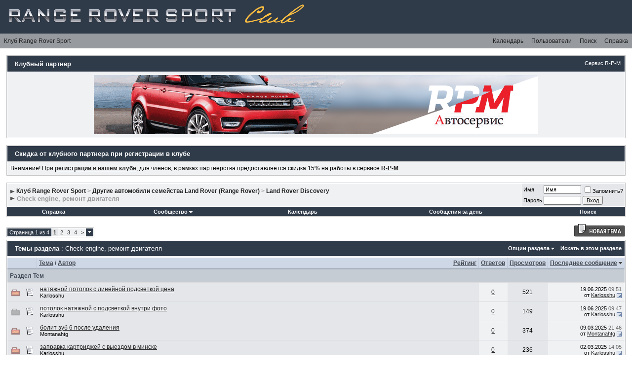

--- FILE ---
content_type: text/html; charset=windows-1251
request_url: http://www.rrsclub.ru/forumdisplay.php?s=aac6fd732771cd4c5c48f4cd98b8b225&f=49
body_size: 18140
content:
<!DOCTYPE html PUBLIC "-//W3C//DTD XHTML 1.0 Transitional//EN" "http://www.w3.org/TR/xhtml1/DTD/xhtml1-transitional.dtd">
<html xmlns="http://www.w3.org/1999/xhtml" dir="ltr" lang="ru">
<head>
<meta http-equiv="Content-Type" content="text/html; charset=windows-1251" />
<meta name="generator" content="vBulletin 3.8.7" />

<meta name="keywords" content="Check engine, ремонт двигателя, Range Rover Sport Club" />
<meta name="description" content="" />

<meta name='yandex-verification' content='4dc60166d9807251' />

<!-- CSS Stylesheet -->
<style type="text/css" id="vbulletin_css">
/**
* vBulletin 3.8.7 CSS
* Style: 'IPB Pro Style'; Style ID: 4
*/
body
{
	background: #fff;
	color: #222;
	font: 12px Arial, verdana, geneva, lucida, 'lucida grande', arial, helvetica, sans-serif;
	margin: 0;
	padding: 0;
}
a:link, body_alink
{
	color: #222;
}
a:visited, body_avisited
{
	color: #222;
}
a:hover, a:active, body_ahover
{
	color: #222;
}
.page
{
	background: #fff;
	color: #000;
	width:98%;
}
td, th, p, li
{
	font: 12px Arial, verdana, geneva, lucida, 'lucida grande', arial, helvetica, sans-serif;
}
.tborder
{
	background: #fff;
	color: #000;
	border: 1px solid #c4c4c4;
	padding: 1px;
}
.tcat
{
	background: #303B4A;
	color: #fff;
	font: bold 13px Arial, verdana, geneva, lucida, 'lucida grande', arial, helvetica, sans-serif;
	padding:8px 8px 8px 15px;
}
.tcat a:link, .tcat_alink
{
	color: #fff;
	text-decoration: none;
}
.tcat a:visited, .tcat_avisited
{
	color: #fff;
	text-decoration: none;
}
.tcat a:hover, .tcat a:active, .tcat_ahover
{
	color: #fff;
	text-decoration: underline;
}
.thead
{
	background: #CED7E5;
	color: #464C55;
	font: bold 12px Arial, tahoma, verdana, geneva, lucida, 'lucida grande', arial, helvetica, sans-serif;
	border-bottom: 1px solid #9AA4B1;
	border-right:1px dotted #b0bbcd;
}
.thead a:link, .thead_alink
{
	color: #464C55;
}
.thead a:visited, .thead_avisited
{
	color: #464C55;
}
.thead a:hover, .thead a:active, .thead_ahover
{
	color: #464C55;
}
.tfoot
{
	background: #3B424C;
	color: #fff;
}
.tfoot a:link, .tfoot_alink
{
	color: #fff;
}
.tfoot a:visited, .tfoot_avisited
{
	color: #fff;
}
.tfoot a:hover, .tfoot a:active, .tfoot_ahover
{
	color: #fff;
}
.alt1, .alt1Active
{
	background: #eff1f3;
	color: #000;
	font-size: 12px;
	border-top:1px solid #dcdcdc;
}
.alt2, .alt2Active
{
	background: #e4e6e9;
	color: #000;
	font-size: 12px;
	border-top:1px solid #dcdcdc;
}
.inlinemod
{
	background: #FFFFCC;
	color: #000;
}
.wysiwyg
{
	background: #eff1f3;
	color: #000;
	font: 12px Arial, verdana, geneva, lucida, 'lucida grande', arial, helvetica, sans-serif;
	margin: 5px 10px 10px 10px;
	padding: 0px;
}
.wysiwyg a:link, .wysiwyg_alink
{
	color: #222;
}
.wysiwyg a:visited, .wysiwyg_avisited
{
	color: #222;
}
.wysiwyg a:hover, .wysiwyg a:active, .wysiwyg_ahover
{
	color: #222;
}
textarea, .bginput
{
	font: 12px Arial, verdana, geneva, lucida, 'lucida grande', arial, helvetica, sans-serif;
}
.bginput option, .bginput optgroup
{
	font-size: 12px;
	font-family: Arial, verdana, geneva, lucida, 'lucida grande', arial, helvetica, sans-serif;
}
.button
{
	font: 11px verdana, geneva, lucida, 'lucida grande', arial, helvetica, sans-serif;
}
select
{
	font: 11px verdana, geneva, lucida, 'lucida grande', arial, helvetica, sans-serif;
}
option, optgroup
{
	font-size: 11px;
	font-family: verdana, geneva, lucida, 'lucida grande', arial, helvetica, sans-serif;
}
.smallfont
{
	font: 11px Arial, verdana, geneva, lucida, 'lucida grande', arial, helvetica, sans-serif;
}
.time
{
	color: #666;
}
.navbar
{
	color: #999;
	font: bold 12px Arial, verdana, geneva, lucida, 'lucida grande', arial, helvetica, sans-serif;
}
.navbar a:link, .navbar_alink
{
	color: #222;
	text-decoration: none;
}
.navbar a:visited, .navbar_avisited
{
	color: #222;
	text-decoration: none;
}
.navbar a:hover, .navbar a:active, .navbar_ahover
{
	color: #5176b5;
	text-decoration: none;
}
.highlight
{
	color: #FF0000;
	font-weight: bold;
}
.fjsel
{
	background: #fff;
	color: #fff;
}
.fjdpth0
{
	background: #F7F7F7;
	color: #000000;
}
.panel
{
	background: #EFF1F3;
	color: #000;
	padding: 10px;
	border: 2px outset;
}
.panelsurround
{
	background: #E4E6E9;
	color: #000;
}
legend
{
	color: #22229C;
	font: 11px tahoma, verdana, geneva, lucida, 'lucida grande', arial, helvetica, sans-serif;
}
.vbmenu_control
{
	background: #303B4A;
	color: #fff;
	font: bold 11px tahoma, verdana, geneva, lucida, 'lucida grande', arial, helvetica, sans-serif;
	padding: 3px 6px 3px 6px;
	white-space: nowrap;
}
.vbmenu_control a:link, .vbmenu_control_alink
{
	color: #fff;
	text-decoration: none;
}
.vbmenu_control a:visited, .vbmenu_control_avisited
{
	color: #fff;
	text-decoration: none;
}
.vbmenu_control a:hover, .vbmenu_control a:active, .vbmenu_control_ahover
{
	color: #fff;
	text-decoration: underline;
}
.vbmenu_popup
{
	background: #fff;
	color: #000;
	border: 1px solid #0B198C;
}
.vbmenu_option
{
	background: #e4e6e9;
	color: #000;
	font: 11px verdana, geneva, lucida, 'lucida grande', arial, helvetica, sans-serif;
	white-space: nowrap;
	cursor: pointer;
}
.vbmenu_option a:link, .vbmenu_option_alink
{
	color: #222;
	text-decoration: none;
}
.vbmenu_option a:visited, .vbmenu_option_avisited
{
	color: #222;
	text-decoration: none;
}
.vbmenu_option a:hover, .vbmenu_option a:active, .vbmenu_option_ahover
{
	color: #FFFFFF;
	text-decoration: none;
}
.vbmenu_hilite
{
	background: #aaa;
	color: #222;
	font: 11px verdana, geneva, lucida, 'lucida grande', arial, helvetica, sans-serif;
	white-space: nowrap;
	cursor: pointer;
}
.vbmenu_hilite a:link, .vbmenu_hilite_alink
{
	color: #222;
	text-decoration: none;
}
.vbmenu_hilite a:visited, .vbmenu_hilite_avisited
{
	color: #222;
	text-decoration: none;
}
.vbmenu_hilite a:hover, .vbmenu_hilite a:active, .vbmenu_hilite_ahover
{
	color: #222;
	text-decoration: none;
}
/* ***** styling for 'big' usernames on postbit etc. ***** */
.bigusername {font:bold 13px verdana,sans-serif}

/* ***** small padding on 'thead' elements ***** */
td.thead, th.thead, div.thead { padding: 4px; }

/* ***** basic styles for multi-page nav elements */
.pagenav a { text-decoration: none; }
.pagenav td { padding: 2px 4px 2px 4px; }

/* ***** de-emphasized text */
.shade, a.shade:link, a.shade:visited { color: #777777; text-decoration: none; }
a.shade:active, a.shade:hover { color: #FF4400; text-decoration: underline; }
.tcat .shade, .thead .shade, .tfoot .shade { color: #ddd; }

/* ***** define margin and font-size for elements inside panels ***** */
.fieldset { margin-bottom: 6px; }
.fieldset, .fieldset td, .fieldset p, .fieldset li { font-size: 11px; }
html {background-color: #fff}

#header {height: 68px; background-color:#303b4a; margin:0}
#ipbnav {height: 30px; background-color:#979ba0; margin:0}

#ipbnav ul {list-style-type:none; margin:0; padding:0}
#ipbnav li {display:inline; line-height:30px}
#ipbnav li a {float:left; text-decoration:none; background:#979ba; padding:0 8px 0 8px}
#ipbnav li a:hover {background:#c5c7ca}
#guestwelcome {height:30px; background-color:#f1dada; border-bottom: 1px solid #d1a9a9; text-align:center; font:11px Arial,sans-serif; margin:0 -10px 0 -10px}
#guestwelcome span {line-height:30px}
.catfoot {background-color:#656f7b; height:15px; border-top:1px solid #dcdcdc}
.theadforum {background-color:#CED7E5; border-bottom: 1px solid #9AA4B1; font:bold 12px Arial,sans-serif; color:#464C55; border-right:1px dotted #b0bbcd; padding:6px 0 5px 5px}
.alt1postbit {background-color:#eff1f3}
.alt2postbit {background-color:#e7eaef}
.alt1noborder {background-color:#eff1f3}
.alt2noborder {background-color:#e4e6e9}
.smallfontgrey {font:normal 11px Arial,sans-serif; color:#666}
.smallfontgrey a:link {font:normal 11px Arial,sans-serif; color:#666}
.smallfontgrey a:visited {font:normal 11px Arial,sans-serif; color:#666}
.smallfontgrey a:hover {font:normal 11px Arial,sans-serif; color:#666}
.darkrow {padding:6px 5px 6px 5px; background-color:#c6ccd4; border-top:1px solid #a8b1bd; color:#404957;}
.toplinks {background:transparent; color:#565656; margin:0; padding:2px 5px 7px 5px; text-align:right; color:#565656; font:bold 11px Arial,sans-serif; margin:0}
.toplinks a {color: #686868}
.formsubtitle {background: #dcdcdc; border: 1px solid #9FB9D4; border-bottom: 0; border-left: 0; border-right: 0; font-weight: normal}
.formsubtitle {border: 0; color: #474747; font-weight: bold; padding: 5px}
.subtitlediv a {font:bold 12px Arial,sans-serif; color:#464c55; text-decoration:none; border-bottom:1px dotted #464c55; margin:0}
</style>
<link rel="stylesheet" type="text/css" href="clientscript/vbulletin_important.css?v=387" />


<!-- / CSS Stylesheet -->

<script type="text/javascript" src="clientscript/yui/yahoo-dom-event/yahoo-dom-event.js?v=387"></script>
<script type="text/javascript" src="clientscript/yui/connection/connection-min.js?v=387"></script>
<script type="text/javascript">
<!--
var SESSIONURL = "s=72281b6009eddbee40fb89cee2ddc47d&";
var SECURITYTOKEN = "guest";
var IMGDIR_MISC = "images/IPBPRO/misc_IPBPRO";
var vb_disable_ajax = parseInt("0", 10);
// -->
</script>
<script type="text/javascript" src="clientscript/vbulletin_global.js?v=387"></script>
<script type="text/javascript" src="clientscript/vbulletin_menu.js?v=387"></script>


<title>Check engine, ремонт двигателя - Клуб Range Rover Sport</title>

</head>
<body>
<a name="top"></a>

<div id="header"><a href="/"><img src="images/IPBPRO/misc_IPBPRO/IPBPvBLogo.gif" alt="Клуб Range Rover Sport" border="0" /></a>
<!-- &nbsp;<span style="position:absolute; top: 4px;"><a href="http://r-p-m.ru/" target="_blank"><img src="/images/rpm.gif" border="0"></a></span> -->
</div>


<div id="ipbnav">
<span style="float:left;">
<ul>
<li><a href="/">Клуб Range Rover Sport</a></li>
</ul>
</span>
<spans style="float:right;">
<ul>
<li><a href="calendar.php?s=72281b6009eddbee40fb89cee2ddc47d">Календарь</a></li>
<li><a href="memberlist.php?s=72281b6009eddbee40fb89cee2ddc47d">Пользователи</a></li>
<li><a href="search.php?s=72281b6009eddbee40fb89cee2ddc47d" accesskey="4" rel="nofollow">Поиск</a></li>
<li><a rel="help" href="faq.php?s=72281b6009eddbee40fb89cee2ddc47d" accesskey="5">Справка</a></li>
</ul>
</span>
</div>

<!-- content table -->
<!-- open content container -->

<div align="center">
	<div class="page" style="width:98%; text-align:left">
		<div style="padding:0px 0px 0px 0px" align="left">






<br>

<table width="100%" cellspacing="0" cellpadding="6" border="0" align="center" class="tborder">
<tbody><tr>
	<td class="tcat">
		<div style="float:right" class="smallfont">Сервис R-P-M</div>
		Клубный партнер
	</td>
</tr>
<tr>
	<td align="center" class="alt1">

<!-- Баннер R-P-M -->

<!-- write your code here -->
<!-- / Инициализация баннера R-P-M начало -->
<script>
window.onload = function () {
      init();
}
</script>
<!-- / Инициализация баннера R-P-M конец -->
<script src="https://code.createjs.com/createjs-2015.11.26.min.js"></script>
<script src="images/RPMServiceHtml.js"></script>
<script>
var canvas, stage, exportRoot;
function init() {
	canvas = document.getElementById("canvas");
	images = images||{};
	ss = ss||{};
	var loader = new createjs.LoadQueue(false);
	loader.addEventListener("fileload", handleFileLoad);
	loader.addEventListener("complete", handleComplete);
	loader.loadManifest(lib.properties.manifest);
}
function handleFileLoad(evt) {	
	if (evt.item.type == "image") { images[evt.item.id] = evt.result; }	
}
function handleComplete(evt) {
	//This function is always called, irrespective of the content. You can use the variable "stage" after it is created in token create_stage.
	var queue = evt.target;
	var ssMetadata = lib.ssMetadata;
	for(i=0; i<ssMetadata.length; i++) {
		ss[ssMetadata[i].name] = new createjs.SpriteSheet( {"images": [queue.getResult(ssMetadata[i].name)], "frames": ssMetadata[i].frames} )
	}
	exportRoot = new lib.RPMServiceHtml();
	stage = new createjs.Stage(canvas);
	stage.addChild(exportRoot);	
	//Registers the "tick" event listener.
	createjs.Ticker.setFPS(lib.properties.fps);
	createjs.Ticker.addEventListener("tick", stage);	    
	//Code to support hidpi screens and responsive scaling.
	(function(isResp, respDim, isScale, scaleType) {		
		var lastW, lastH, lastS=1;		
		window.addEventListener('resize', resizeCanvas);		
		resizeCanvas();		
		function resizeCanvas() {			
			var w = lib.properties.width, h = lib.properties.height;			
			var iw = window.innerWidth, ih=window.innerHeight;			
			var pRatio = window.devicePixelRatio || 1, xRatio=iw/w, yRatio=ih/h, sRatio=1;			
			if(isResp) {                
				if((respDim=='width'&&lastW==iw) || (respDim=='height'&&lastH==ih)) {                    
					sRatio = lastS;                
				}				
				else if(!isScale) {					
					if(iw<w || ih<h)						
						sRatio = Math.min(xRatio, yRatio);				
				}				
				else if(scaleType==1) {					
					sRatio = Math.min(xRatio, yRatio);				
				}				
				else if(scaleType==2) {					
					sRatio = Math.max(xRatio, yRatio);				
				}			
			}			
			canvas.width = w*pRatio*sRatio;			
			canvas.height = h*pRatio*sRatio;
			canvas.style.width = w*sRatio+'px';			
			canvas.style.height = h*sRatio+'px';
			stage.scaleX = pRatio*sRatio;			
			stage.scaleY = pRatio*sRatio;			
			lastW = iw; lastH = ih; lastS = sRatio;		
		}
	})(false,'both',false,1);	
}
</script>
<!-- write your code here -->


<a href="http://r-p-m.ru/land-rover/service" target="_blank"><canvas id="canvas" width="900" height="120" style="display: block; background-color:rgba(255, 255, 255, 1.00)"></canvas></a>

<!-- Баннер R-P-M Конец -->

    </td>
</tr>
</tbody>
</table>

<br>

<table class="tborder" cellpadding="6" cellspacing="0" border="0" width="100%" align="center">
<tr>
	<td class="tcat">Скидка от клубного партнера при регистрации в клубе</td>
</tr>
<tr>
	<td class="alt1">Внимание! При <a href="register.php"><strong>регистрации в нашем клубе</strong></a>, для членов, в рамках партнерства предоставляется скидка 15% на работы в сервисе <a href="http://r-p-m.ru/" target="_blank"><strong>R-P-M</strong></a>.
	</td>
</tr>
</table>
<br />

<!-- breadcrumb, login, pm info -->
<table class="tborder" cellpadding="6" cellspacing="0" border="0" width="100%" align="center">
<tr>
	<td class="alt1noborder" width="100%">
		
			<table cellpadding="0" cellspacing="0" border="0">
			<tr valign="bottom">
				<td><a href="#" onclick="history.back(1); return false;"><img src="images/IPBPRO/misc_IPBPRO/navbits_start.gif" alt="Вернуться" border="0" /></a></td>
				<td>&nbsp;</td>
				<td width="100%"><span class="navbar"><a href="index.php?s=72281b6009eddbee40fb89cee2ddc47d" accesskey="1">Клуб Range Rover Sport</a></span> 
	<span class="navbar">&gt; <a href="forumdisplay.php?s=72281b6009eddbee40fb89cee2ddc47d&amp;f=4">Другие автомобили семейства Land Rover (Range Rover)</a></span>


	<span class="navbar">&gt; <a href="forumdisplay.php?s=72281b6009eddbee40fb89cee2ddc47d&amp;f=7">Land Rover Discovery</a></span>

</td>
			</tr>
			<tr>
				<td class="navbar" style="font-size:10pt; padding-top:1px" colspan="3"><a href="/forumdisplay.php?s=aac6fd732771cd4c5c48f4cd98b8b225&amp;f=49"><img class="inlineimg" src="images/IPBPRO/misc_IPBPRO/navbits_finallink_ltr.gif" alt="Перезагрузить страницу" border="0" /></a> <strong>
	Check engine, ремонт двигателя

</strong></td>
			</tr>
			</table>
		
	</td>

	<td class="alt2noborder" nowrap="nowrap" style="padding:0px">
		<!-- login form -->
		<form action="login.php?do=login" method="post" onsubmit="md5hash(vb_login_password, vb_login_md5password, vb_login_md5password_utf, 0)">
		<script type="text/javascript" src="clientscript/vbulletin_md5.js?v=387"></script>
		<table cellpadding="0" cellspacing="3" border="0">
		<tr>
			<td class="smallfont" style="white-space: nowrap;"><label for="navbar_username">Имя</label></td>
			<td><input type="text" class="bginput" style="font-size: 11px" name="vb_login_username" id="navbar_username" size="10" accesskey="u" tabindex="101" value="Имя" onfocus="if (this.value == 'Имя') this.value = '';" /></td>
			<td class="smallfont" nowrap="nowrap"><label for="cb_cookieuser_navbar"><input type="checkbox" name="cookieuser" value="1" tabindex="103" id="cb_cookieuser_navbar" accesskey="c" />Запомнить?</label></td>
		</tr>
		<tr>
			<td class="smallfont"><label for="navbar_password">Пароль</label></td>
			<td><input type="password" class="bginput" style="font-size: 11px" name="vb_login_password" id="navbar_password" size="10" tabindex="102" /></td>
			<td><input type="submit" class="button" value="Вход" tabindex="104" title="Введите ваше имя пользователя и пароль, чтобы войти, или нажмите кнопку 'Регистрация', чтобы зарегистрироваться." accesskey="s" /></td>
		</tr>
		</table>
		<input type="hidden" name="s" value="72281b6009eddbee40fb89cee2ddc47d" />
		<input type="hidden" name="securitytoken" value="guest" />
		<input type="hidden" name="do" value="login" />
		<input type="hidden" name="vb_login_md5password" />
		<input type="hidden" name="vb_login_md5password_utf" />
		</form>
		<!-- / login form -->
	</td>

</tr>
</table>
<!-- / breadcrumb, login, pm info -->

<!-- nav buttons bar -->
<div class="tborder" style="padding:0px; border-top-width:0px">
	<table cellpadding="0" cellspacing="0" border="0" width="100%" align="center">
	<tr align="center">
		
		
		
		<td class="vbmenu_control"><a rel="help" href="faq.php?s=72281b6009eddbee40fb89cee2ddc47d" accesskey="5">Справка</a></td>
		
			<td class="vbmenu_control"><a id="community" href="/forumdisplay.php?f=49&amp;nojs=1#community" rel="nofollow" accesskey="6">Сообщество</a> <script type="text/javascript"> vbmenu_register("community"); </script></td>
		
		<td class="vbmenu_control"><a href="calendar.php?s=72281b6009eddbee40fb89cee2ddc47d">Календарь</a></td>
		
			
				
				<td class="vbmenu_control"><a href="search.php?s=72281b6009eddbee40fb89cee2ddc47d&amp;do=getdaily" accesskey="2">Сообщения за день</a></td>
				
				<td class="vbmenu_control"><a id="navbar_search" href="search.php?s=72281b6009eddbee40fb89cee2ddc47d" accesskey="4" rel="nofollow">Поиск</a> </td>
			
			
		
		
		
		</tr>
	</table>
</div>
<!-- / nav buttons bar -->

<br />






<!-- NAVBAR POPUP MENUS -->

	
	<!-- community link menu -->
	<div class="vbmenu_popup" id="community_menu" style="display:none;margin-top:3px" align="left">
		<table cellpadding="4" cellspacing="1" border="0">
		<tr><td class="thead">Ссылки сообщества</td></tr>
		
		
		
		
		
			<tr><td class="vbmenu_option"><a href="memberlist.php?s=72281b6009eddbee40fb89cee2ddc47d">Пользователи</a></td></tr>
		
		
		</table>
	</div>
	<!-- / community link menu -->
	
	
	
	<!-- header quick search form -->
	<div class="vbmenu_popup" id="navbar_search_menu" style="display:none;margin-top:3px" align="left">
		<table cellpadding="4" cellspacing="1" border="0">
		<tr>
			<td class="thead">Поиск по форуму</td>
		</tr>
		<tr>
			<td class="vbmenu_option" title="nohilite">
				<form action="search.php?do=process" method="post">

					<input type="hidden" name="do" value="process" />
					<input type="hidden" name="quicksearch" value="1" />
					<input type="hidden" name="childforums" value="1" />
					<input type="hidden" name="exactname" value="1" />
					<input type="hidden" name="s" value="72281b6009eddbee40fb89cee2ddc47d" />
					<input type="hidden" name="securitytoken" value="guest" />
					<div><input type="text" class="bginput" name="query" size="25" tabindex="1001" /><input type="submit" class="button" value="Вперёд" tabindex="1004" /></div>
					<div style="margin-top:6px">
						<label for="rb_nb_sp0"><input type="radio" name="showposts" value="0" id="rb_nb_sp0" tabindex="1002" checked="checked" />Отобразить темы</label>
						&nbsp;
						<label for="rb_nb_sp1"><input type="radio" name="showposts" value="1" id="rb_nb_sp1" tabindex="1003" />Отображать сообщения</label>
					</div>
				</form>
			</td>
		</tr>
		
		<tr>
			<td class="vbmenu_option"><a href="tags.php?s=72281b6009eddbee40fb89cee2ddc47d" rel="nofollow">Поиск по метке</a></td>
		</tr>
		
		<tr>
			<td class="vbmenu_option"><a href="search.php?s=72281b6009eddbee40fb89cee2ddc47d" accesskey="4" rel="nofollow">Расширенный поиск</a></td>
		</tr>
		
		</table>
	</div>
	<!-- / header quick search form -->
	
	
	
<!-- / NAVBAR POPUP MENUS -->

<!-- PAGENAV POPUP -->
	<div class="vbmenu_popup" id="pagenav_menu" style="display:none">
		<table cellpadding="4" cellspacing="1" border="0">
		<tr>
			<td class="thead" nowrap="nowrap">К странице...</td>
		</tr>
		<tr>
			<td class="vbmenu_option" title="nohilite">
			<form action="index.php" method="get" onsubmit="return this.gotopage()" id="pagenav_form">
				<input type="text" class="bginput" id="pagenav_itxt" style="font-size:11px" size="4" />
				<input type="button" class="button" id="pagenav_ibtn" value="Вперёд" />
			</form>
			</td>
		</tr>
		</table>
	</div>
<!-- / PAGENAV POPUP -->









<!-- threads list  -->

<form action="inlinemod.php?forumid=49" method="post" id="inlinemodform">
<input type="hidden" name="url" value="" />
<input type="hidden" name="s" value="72281b6009eddbee40fb89cee2ddc47d" />
<input type="hidden" name="securitytoken" value="guest" />
<input type="hidden" name="forumid" value="49" />

<!-- controls above thread list -->
<table cellpadding="0" cellspacing="0" border="0" width="100%" style="margin-bottom:5px">
<tr valign="bottom">
<!-- START IPB PRO STYLE CHANGE -->
	<td style='padding-left:0' width="60%"><div class="pagenav">
<table class="tborder" cellpadding="3" cellspacing="0" border="0">
<tr>
	<td class="vbmenu_control" style="font-weight:normal">Страница 1 из 4</td>
	
	
		<td class="alt2noborder"><span class="smallfont" title="Показано с 1 по 20 из 64."><strong>1</strong></span></td>
 <td class="alt1noborder"><a class="smallfont" href="forumdisplay.php?s=72281b6009eddbee40fb89cee2ddc47d&amp;f=49&amp;order=desc&amp;page=2" title="с 21 по 40 из 64">2</a></td><td class="alt1noborder"><a class="smallfont" href="forumdisplay.php?s=72281b6009eddbee40fb89cee2ddc47d&amp;f=49&amp;order=desc&amp;page=3" title="с 41 по 60 из 64">3</a></td><td class="alt1noborder"><a class="smallfont" href="forumdisplay.php?s=72281b6009eddbee40fb89cee2ddc47d&amp;f=49&amp;order=desc&amp;page=4" title="с 61 по 64 из 64">4</a></td>
	<td class="alt1noborder"><a rel="next" class="smallfont" href="forumdisplay.php?s=72281b6009eddbee40fb89cee2ddc47d&amp;f=49&amp;order=desc&amp;page=2" title="Следующая страница - с 21 по 40 из 64">&gt;</a></td>
	
	<td class="vbmenu_control" title="forumdisplay.php?s=72281b6009eddbee40fb89cee2ddc47d&amp;f=49&amp;order=desc"><a name="PageNav"></a></td>
</tr>
</table>
</div></td>

<!-- vBSponsors -->
  
<!-- / vBSponsors -->

	<td class="smallfont" align="right"><a href="newthread.php?s=72281b6009eddbee40fb89cee2ddc47d&amp;do=newthread&amp;f=49" rel="nofollow"><img src="images/IPBPRO/buttons_IPBPRO/newthread.gif" alt="Новая тема" border="0" /></a></td>
<!-- END IPB PRO STYLE CHANGE -->
</tr>
</table>
<!-- / controls above thread list -->
<table class="tborder" cellpadding="6" cellspacing="0" border="0" width="100%" align="center" style="border-bottom-width:0px">
<tr>
	<td class="tcat" width="100%">Темы раздела<span class="normal"> : Check engine, ремонт двигателя</span></td>
	<td class="vbmenu_control" id="forumtools" nowrap="nowrap"><a href="/forumdisplay.php?f=49&amp;nojs=1#goto_forumtools" rel="nofollow">Опции раздела</a> <script type="text/javascript"> vbmenu_register("forumtools"); </script></td>
	
	<td class="vbmenu_control" id="forumsearch" nowrap="nowrap"><a href="search.php?s=72281b6009eddbee40fb89cee2ddc47d&amp;f=49" rel="nofollow">Искать в этом разделе</a></td>
	
</tr>
</table>

<table class="tborder" cellpadding="6" cellspacing="0" border="0" width="100%" align="center" id="threadslist">
<tbody>
<tr>

	
		<td class="thead" colspan="2">&nbsp;</td>
	
	<td class="thead" width="100%">
		<span style="float:right"><a href="forumdisplay.php?s=72281b6009eddbee40fb89cee2ddc47d&amp;f=49&amp;daysprune=-1&amp;order=desc&amp;sort=voteavg" rel="nofollow">Рейтинг</a> </span>
		<a href="forumdisplay.php?s=72281b6009eddbee40fb89cee2ddc47d&amp;f=49&amp;daysprune=-1&amp;order=asc&amp;sort=title" rel="nofollow">Тема</a>  /
		<a href="forumdisplay.php?s=72281b6009eddbee40fb89cee2ddc47d&amp;f=49&amp;daysprune=-1&amp;order=asc&amp;sort=postusername" rel="nofollow">Автор</a> 
	</td>

<!-- START IPB PRO STYLE CHANGE -->
	<td class="thead" align="center" nowrap="nowrap"><span style="white-space:nowrap"><a href="forumdisplay.php?s=72281b6009eddbee40fb89cee2ddc47d&amp;f=49&amp;daysprune=-1&amp;order=desc&amp;sort=replycount" rel="nofollow">Ответов</a> </span></td>
	<td class="thead" align="center" nowrap="nowrap"><span style="white-space:nowrap"><a href="forumdisplay.php?s=72281b6009eddbee40fb89cee2ddc47d&amp;f=49&amp;daysprune=-1&amp;order=desc&amp;sort=views" rel="nofollow">Просмотров</a> </span></td>
	<td class="thead" width="150" align="center" nowrap="nowrap"><span style="white-space:nowrap"><a href="forumdisplay.php?s=72281b6009eddbee40fb89cee2ddc47d&amp;f=49&amp;daysprune=-1&amp;order=desc&amp;sort=lastpost" rel="nofollow">Последнее сообщение</a> <a href="forumdisplay.php?s=72281b6009eddbee40fb89cee2ddc47d&amp;f=49&amp;daysprune=-1&amp;order=asc&amp;sort=lastpost&amp;pp=20&amp;page=1" rel="nofollow"><img class="inlineimg" src="images/IPBPRO/buttons_IPBPRO/sortasc.gif" alt="Инвертировать сортировку" border="0" /></a></span></td>
<!-- END IPB PRO STYLE CHANGE -->

	

</tr>
</tbody>
<!-- START IPB PRO STYLE CHANGE -->

<!-- END IPB PRO STYLE CHANGE -->

	<!-- show threads -->
	<tbody id="threadbits_forum_49">
	
<!-- START IPB PRO STYLE CHANGE -->
	<tr>
	<td class="darkrow" colspan="8"><b>Раздел Тем</b></td>
</tr>
<!-- END IPB PRO STYLE CHANGE -->
	<tr>
	<td class="alt2" id="td_threadstatusicon_36649">
		
		<img src="images/IPBPRO/statusicon_IPBPRO/thread_hot.gif" id="thread_statusicon_36649" alt="" border="" />
	</td>
	
		<td class="alt2"><img src="images/icons/icon1.gif" alt="" border="0" /></td>
	

	<td class="alt2" id="td_threadtitle_36649" title="Доброго времени суток господа!  
https://i125.fastpic.org/big/2025/0618/31/0222688fb9ac22fcf98ebb10dfcf6531.jpg  
  
Натяжные потолки от компании...">

		
		<div>
			
			
			
			
			
			
			<a href="showthread.php?s=72281b6009eddbee40fb89cee2ddc47d&amp;t=36649" id="thread_title_36649">натяжной потолок с линейной подсветкой цена</a>
			
		</div>

		

		<div class="smallfont">
			
			
				<span style="cursor:pointer" onclick="window.open('member.php?s=72281b6009eddbee40fb89cee2ddc47d&amp;u=3186', '_self')">Karlosshu</span>
			
		</div>

		

	</td>
	
		<td class="alt1" align="center"><a href="misc.php?do=whoposted&amp;t=36649" onclick="who(36649); return false;">0</a></td>
		<td class="alt2" align="center">521</td>

		
	
	
	<td class="alt1" title="Ответов: 0, просмотров: 521">
		<div class="smallfont" style="text-align:right; white-space:nowrap">
			19.06.2025 <span class="time">09:51</span><br />
			от <a href="member.php?s=72281b6009eddbee40fb89cee2ddc47d&amp;find=lastposter&amp;t=36649" rel="nofollow">Karlosshu</a>  <a href="showthread.php?s=72281b6009eddbee40fb89cee2ddc47d&amp;p=69131#post69131"><img class="inlineimg" src="images/IPBPRO/buttons_IPBPRO/lastpost.gif" alt="К последнему сообщению" border="0" /></a>
		</div>
	</td>
	
	
</tr><tr>
	<td class="alt2" id="td_threadstatusicon_36643">
		
		<img src="images/IPBPRO/statusicon_IPBPRO/thread.gif" id="thread_statusicon_36643" alt="" border="" />
	</td>
	
		<td class="alt2"><img src="images/icons/icon1.gif" alt="" border="0" /></td>
	

	<td class="alt2" id="td_threadtitle_36643" title="Приветствую Вас господа!  
https://i125.fastpic.org/big/2025/0618/31/0222688fb9ac22fcf98ebb10dfcf6531.jpg  
  
Натяжные потолки от компании «Маэстро»...">

		
		<div>
			
			
			
			
			
			
			<a href="showthread.php?s=72281b6009eddbee40fb89cee2ddc47d&amp;t=36643" id="thread_title_36643">потолок натяжной с подсветкой внутри фото</a>
			
		</div>

		

		<div class="smallfont">
			
			
				<span style="cursor:pointer" onclick="window.open('member.php?s=72281b6009eddbee40fb89cee2ddc47d&amp;u=3186', '_self')">Karlosshu</span>
			
		</div>

		

	</td>
	
		<td class="alt1" align="center"><a href="misc.php?do=whoposted&amp;t=36643" onclick="who(36643); return false;">0</a></td>
		<td class="alt2" align="center">149</td>

		
	
	
	<td class="alt1" title="Ответов: 0, просмотров: 149">
		<div class="smallfont" style="text-align:right; white-space:nowrap">
			19.06.2025 <span class="time">09:47</span><br />
			от <a href="member.php?s=72281b6009eddbee40fb89cee2ddc47d&amp;find=lastposter&amp;t=36643" rel="nofollow">Karlosshu</a>  <a href="showthread.php?s=72281b6009eddbee40fb89cee2ddc47d&amp;p=69125#post69125"><img class="inlineimg" src="images/IPBPRO/buttons_IPBPRO/lastpost.gif" alt="К последнему сообщению" border="0" /></a>
		</div>
	</td>
	
	
</tr><tr>
	<td class="alt2" id="td_threadstatusicon_28384">
		
		<img src="images/IPBPRO/statusicon_IPBPRO/thread_hot.gif" id="thread_statusicon_28384" alt="" border="" />
	</td>
	
		<td class="alt2"><img src="images/icons/icon1.gif" alt="" border="0" /></td>
	

	<td class="alt2" id="td_threadtitle_28384" title="Доброго момента суток друзья.  
https://i115.fastpic.org/big/2022/0409/b7/a62b0892aa684793ff522df2c6c0b3b7.jpg  
Предлагаем Вашему вниманию...">

		
		<div>
			
			
			
			
			
			
			<a href="showthread.php?s=72281b6009eddbee40fb89cee2ddc47d&amp;t=28384" id="thread_title_28384">болит зуб 6 после удаления</a>
			
		</div>

		

		<div class="smallfont">
			
			
				<span style="cursor:pointer" onclick="window.open('member.php?s=72281b6009eddbee40fb89cee2ddc47d&amp;u=3214', '_self')">Montanahtg</span>
			
		</div>

		

	</td>
	
		<td class="alt1" align="center"><a href="misc.php?do=whoposted&amp;t=28384" onclick="who(28384); return false;">0</a></td>
		<td class="alt2" align="center">374</td>

		
	
	
	<td class="alt1" title="Ответов: 0, просмотров: 374">
		<div class="smallfont" style="text-align:right; white-space:nowrap">
			09.03.2025 <span class="time">21:46</span><br />
			от <a href="member.php?s=72281b6009eddbee40fb89cee2ddc47d&amp;find=lastposter&amp;t=28384" rel="nofollow">Montanahtg</a>  <a href="showthread.php?s=72281b6009eddbee40fb89cee2ddc47d&amp;p=60318#post60318"><img class="inlineimg" src="images/IPBPRO/buttons_IPBPRO/lastpost.gif" alt="К последнему сообщению" border="0" /></a>
		</div>
	</td>
	
	
</tr><tr>
	<td class="alt2" id="td_threadstatusicon_27786">
		
		<img src="images/IPBPRO/statusicon_IPBPRO/thread_hot.gif" id="thread_statusicon_27786" alt="" border="" />
	</td>
	
		<td class="alt2"><img src="images/icons/icon1.gif" alt="" border="0" /></td>
	

	<td class="alt2" id="td_threadtitle_27786" title="Салам Для вас яяти небесный!  
  
http://i72.fastpic.ru/big/2015/0721/d6/b34753cd24859e9a072d463a06119ed6.jpg  
  
Чтобы заправки лазерового принтера...">

		
		<div>
			
			
			
			
			
			
			<a href="showthread.php?s=72281b6009eddbee40fb89cee2ddc47d&amp;t=27786" id="thread_title_27786">заправка картриджей с выездом в минске</a>
			
		</div>

		

		<div class="smallfont">
			
			
				<span style="cursor:pointer" onclick="window.open('member.php?s=72281b6009eddbee40fb89cee2ddc47d&amp;u=3186', '_self')">Karlosshu</span>
			
		</div>

		

	</td>
	
		<td class="alt1" align="center"><a href="misc.php?do=whoposted&amp;t=27786" onclick="who(27786); return false;">0</a></td>
		<td class="alt2" align="center">236</td>

		
	
	
	<td class="alt1" title="Ответов: 0, просмотров: 236">
		<div class="smallfont" style="text-align:right; white-space:nowrap">
			02.03.2025 <span class="time">14:05</span><br />
			от <a href="member.php?s=72281b6009eddbee40fb89cee2ddc47d&amp;find=lastposter&amp;t=27786" rel="nofollow">Karlosshu</a>  <a href="showthread.php?s=72281b6009eddbee40fb89cee2ddc47d&amp;p=59694#post59694"><img class="inlineimg" src="images/IPBPRO/buttons_IPBPRO/lastpost.gif" alt="К последнему сообщению" border="0" /></a>
		</div>
	</td>
	
	
</tr><tr>
	<td class="alt2" id="td_threadstatusicon_27049">
		
		<img src="images/IPBPRO/statusicon_IPBPRO/thread_hot.gif" id="thread_statusicon_27049" alt="" border="" />
	</td>
	
		<td class="alt2"><img src="images/icons/icon1.gif" alt="" border="0" /></td>
	

	<td class="alt2" id="td_threadtitle_27049" title="Шелковый день товарищи! Накрутка подписчиков Инстаграм бесплатно  
https://i124.fastpic.org/big/2025/0220/ea/ac0c9b630876a4afd2f67e422c4175ea.jpg ...">

		
		<div>
			
			
			
			
			
			
			<a href="showthread.php?s=72281b6009eddbee40fb89cee2ddc47d&amp;t=27049" id="thread_title_27049">накрутка подписчиков Инстаграм бесплатно</a>
			
		</div>

		

		<div class="smallfont">
			
			
				<span style="cursor:pointer" onclick="window.open('member.php?s=72281b6009eddbee40fb89cee2ddc47d&amp;u=3194', '_self')">Karlostyf</span>
			
		</div>

		

	</td>
	
		<td class="alt1" align="center"><a href="misc.php?do=whoposted&amp;t=27049" onclick="who(27049); return false;">0</a></td>
		<td class="alt2" align="center">402</td>

		
	
	
	<td class="alt1" title="Ответов: 0, просмотров: 402">
		<div class="smallfont" style="text-align:right; white-space:nowrap">
			22.02.2025 <span class="time">14:00</span><br />
			от <a href="member.php?s=72281b6009eddbee40fb89cee2ddc47d&amp;find=lastposter&amp;t=27049" rel="nofollow">Karlostyf</a>  <a href="showthread.php?s=72281b6009eddbee40fb89cee2ddc47d&amp;p=58916#post58916"><img class="inlineimg" src="images/IPBPRO/buttons_IPBPRO/lastpost.gif" alt="К последнему сообщению" border="0" /></a>
		</div>
	</td>
	
	
</tr><tr>
	<td class="alt2" id="td_threadstatusicon_26876">
		
		<img src="images/IPBPRO/statusicon_IPBPRO/thread_hot.gif" id="thread_statusicon_26876" alt="" border="" />
	</td>
	
		<td class="alt2"><img src="images/icons/icon1.gif" alt="" border="0" /></td>
	

	<td class="alt2" id="td_threadtitle_26876" title="Привет друзья!  
https://i124.fastpic.org/big/2025/0219/27/0dd7ba8200603c0ab6cb14c514639027.jpg  
Gold Casino в телеграм — это бонусы без депозита и...">

		
		<div>
			
			
			
			
			
			
			<a href="showthread.php?s=72281b6009eddbee40fb89cee2ddc47d&amp;t=26876" id="thread_title_26876">Казино Голд</a>
			
		</div>

		

		<div class="smallfont">
			
			
				<span style="cursor:pointer" onclick="window.open('member.php?s=72281b6009eddbee40fb89cee2ddc47d&amp;u=3186', '_self')">Karlosshu</span>
			
		</div>

		

	</td>
	
		<td class="alt1" align="center"><a href="misc.php?do=whoposted&amp;t=26876" onclick="who(26876); return false;">0</a></td>
		<td class="alt2" align="center">250</td>

		
	
	
	<td class="alt1" title="Ответов: 0, просмотров: 250">
		<div class="smallfont" style="text-align:right; white-space:nowrap">
			19.02.2025 <span class="time">17:47</span><br />
			от <a href="member.php?s=72281b6009eddbee40fb89cee2ddc47d&amp;find=lastposter&amp;t=26876" rel="nofollow">Karlosshu</a>  <a href="showthread.php?s=72281b6009eddbee40fb89cee2ddc47d&amp;p=58727#post58727"><img class="inlineimg" src="images/IPBPRO/buttons_IPBPRO/lastpost.gif" alt="К последнему сообщению" border="0" /></a>
		</div>
	</td>
	
	
</tr><tr>
	<td class="alt2" id="td_threadstatusicon_26092">
		
		<img src="images/IPBPRO/statusicon_IPBPRO/thread_hot.gif" id="thread_statusicon_26092" alt="" border="" />
	</td>
	
		<td class="alt2"><img src="images/icons/icon1.gif" alt="" border="0" /></td>
	

	<td class="alt2" id="td_threadtitle_26092" title="https://trueimages.ru/img/1b/2f/6835ba76.png 
 
В прошедшие годы интернет казино стали неимоверно популярными благодаря своему комфорту и...">

		
		<div>
			
			
			
			
			
			
			<a href="showthread.php?s=72281b6009eddbee40fb89cee2ddc47d&amp;t=26092" id="thread_title_26092">лучшие бесплатные онлайн казино</a>
			
		</div>

		

		<div class="smallfont">
			
			
				<span style="cursor:pointer" onclick="window.open('member.php?s=72281b6009eddbee40fb89cee2ddc47d&amp;u=2143', '_self')">beagiere43</span>
			
		</div>

		

	</td>
	
		<td class="alt1" align="center"><a href="misc.php?do=whoposted&amp;t=26092" onclick="who(26092); return false;">0</a></td>
		<td class="alt2" align="center">289</td>

		
	
	
	<td class="alt1" title="Ответов: 0, просмотров: 289">
		<div class="smallfont" style="text-align:right; white-space:nowrap">
			11.02.2025 <span class="time">17:14</span><br />
			от <a href="member.php?s=72281b6009eddbee40fb89cee2ddc47d&amp;find=lastposter&amp;t=26092" rel="nofollow">beagiere43</a>  <a href="showthread.php?s=72281b6009eddbee40fb89cee2ddc47d&amp;p=57877#post57877"><img class="inlineimg" src="images/IPBPRO/buttons_IPBPRO/lastpost.gif" alt="К последнему сообщению" border="0" /></a>
		</div>
	</td>
	
	
</tr><tr>
	<td class="alt2" id="td_threadstatusicon_26001">
		
		<img src="images/IPBPRO/statusicon_IPBPRO/thread_hot.gif" id="thread_statusicon_26001" alt="" border="" />
	</td>
	
		<td class="alt2"><img src="images/icons/icon1.gif" alt="" border="0" /></td>
	

	<td class="alt2" id="td_threadtitle_26001" title="Онлайн казино стали неотъемлемой частью индустрии развлечений, и с каждым годом их популярность только растет. Среди множества платформ, предлагающих...">

		
		<div>
			
			
			
			
			
			
			<a href="showthread.php?s=72281b6009eddbee40fb89cee2ddc47d&amp;t=26001" id="thread_title_26001">Онлайн казино Unlim</a>
			
		</div>

		

		<div class="smallfont">
			
			
				<span style="cursor:pointer" onclick="window.open('member.php?s=72281b6009eddbee40fb89cee2ddc47d&amp;u=2143', '_self')">beagiere43</span>
			
		</div>

		

	</td>
	
		<td class="alt1" align="center"><a href="misc.php?do=whoposted&amp;t=26001" onclick="who(26001); return false;">0</a></td>
		<td class="alt2" align="center">282</td>

		
	
	
	<td class="alt1" title="Ответов: 0, просмотров: 282">
		<div class="smallfont" style="text-align:right; white-space:nowrap">
			10.02.2025 <span class="time">16:01</span><br />
			от <a href="member.php?s=72281b6009eddbee40fb89cee2ddc47d&amp;find=lastposter&amp;t=26001" rel="nofollow">beagiere43</a>  <a href="showthread.php?s=72281b6009eddbee40fb89cee2ddc47d&amp;p=57784#post57784"><img class="inlineimg" src="images/IPBPRO/buttons_IPBPRO/lastpost.gif" alt="К последнему сообщению" border="0" /></a>
		</div>
	</td>
	
	
</tr><tr>
	<td class="alt2" id="td_threadstatusicon_24694">
		
		<img src="images/IPBPRO/statusicon_IPBPRO/thread_hot.gif" id="thread_statusicon_24694" alt="" border="" />
	</td>
	
		<td class="alt2"><img src="images/icons/icon1.gif" alt="" border="0" /></td>
	

	<td class="alt2" id="td_threadtitle_24694" title="https://trueimages.ru/img/98/49/430cb876.png 
 
В сфере online гейминга вавада онлайн-казино и дальше продолжает удерживать позиции одного из...">

		
		<div>
			
			
			
			
			
			
			<a href="showthread.php?s=72281b6009eddbee40fb89cee2ddc47d&amp;t=24694" id="thread_title_24694">Vavada зеркало на сегодня</a>
			
		</div>

		

		<div class="smallfont">
			
			
				<span style="cursor:pointer" onclick="window.open('member.php?s=72281b6009eddbee40fb89cee2ddc47d&amp;u=2143', '_self')">beagiere43</span>
			
		</div>

		

	</td>
	
		<td class="alt1" align="center"><a href="misc.php?do=whoposted&amp;t=24694" onclick="who(24694); return false;">1</a></td>
		<td class="alt2" align="center">727</td>

		
	
	
	<td class="alt1" title="Ответов: 1, просмотров: 727">
		<div class="smallfont" style="text-align:right; white-space:nowrap">
			03.02.2025 <span class="time">18:31</span><br />
			от <a href="member.php?s=72281b6009eddbee40fb89cee2ddc47d&amp;find=lastposter&amp;t=24694" rel="nofollow">lebed</a>  <a href="showthread.php?s=72281b6009eddbee40fb89cee2ddc47d&amp;p=57246#post57246"><img class="inlineimg" src="images/IPBPRO/buttons_IPBPRO/lastpost.gif" alt="К последнему сообщению" border="0" /></a>
		</div>
	</td>
	
	
</tr><tr>
	<td class="alt2" id="td_threadstatusicon_21834">
		
		<img src="images/IPBPRO/statusicon_IPBPRO/thread_hot.gif" id="thread_statusicon_21834" alt="" border="" />
	</td>
	
		<td class="alt2"><img src="images/icons/icon1.gif" alt="" border="0" /></td>
	

	<td class="alt2" id="td_threadtitle_21834" title="https://trueimages.ru/img/5a/53/201fa376.png 
 
Мобильные казино с выводом деньжат все больше набирают популярность среди инвесторов, которые берегут...">

		
		<div>
			
			
			
			
			
			
			<a href="showthread.php?s=72281b6009eddbee40fb89cee2ddc47d&amp;t=21834" id="thread_title_21834">Онлайн казино мобильное</a>
			
		</div>

		

		<div class="smallfont">
			
			
				<span style="cursor:pointer" onclick="window.open('member.php?s=72281b6009eddbee40fb89cee2ddc47d&amp;u=2143', '_self')">beagiere43</span>
			
		</div>

		

	</td>
	
		<td class="alt1" align="center"><a href="misc.php?do=whoposted&amp;t=21834" onclick="who(21834); return false;">0</a></td>
		<td class="alt2" align="center">413</td>

		
	
	
	<td class="alt1" title="Ответов: 0, просмотров: 413">
		<div class="smallfont" style="text-align:right; white-space:nowrap">
			18.11.2024 <span class="time">11:19</span><br />
			от <a href="member.php?s=72281b6009eddbee40fb89cee2ddc47d&amp;find=lastposter&amp;t=21834" rel="nofollow">beagiere43</a>  <a href="showthread.php?s=72281b6009eddbee40fb89cee2ddc47d&amp;p=52123#post52123"><img class="inlineimg" src="images/IPBPRO/buttons_IPBPRO/lastpost.gif" alt="К последнему сообщению" border="0" /></a>
		</div>
	</td>
	
	
</tr><tr>
	<td class="alt2" id="td_threadstatusicon_16406">
		
		<img src="images/IPBPRO/statusicon_IPBPRO/thread_hot.gif" id="thread_statusicon_16406" alt="" border="" />
	</td>
	
		<td class="alt2"><img src="images/icons/icon1.gif" alt="" border="0" /></td>
	

	<td class="alt2" id="td_threadtitle_16406" title="https://i.ibb.co/X7gmmRG/image.png 
 
Столкнувшись с вескими заболеваниями, этакими как онкология, заболевшие почасту сталкиваются с задачей...">

		
		<div>
			
			
			
			
			
			
			<a href="showthread.php?s=72281b6009eddbee40fb89cee2ddc47d&amp;t=16406" id="thread_title_16406">Интернет аптека онкопрепаратов</a>
			
		</div>

		

		<div class="smallfont">
			
			
				<span style="cursor:pointer" onclick="window.open('member.php?s=72281b6009eddbee40fb89cee2ddc47d&amp;u=2143', '_self')">beagiere43</span>
			
		</div>

		

	</td>
	
		<td class="alt1" align="center"><a href="misc.php?do=whoposted&amp;t=16406" onclick="who(16406); return false;">1</a></td>
		<td class="alt2" align="center">7,769</td>

		
	
	
	<td class="alt1" title="Ответов: 1, просмотров: 7,769">
		<div class="smallfont" style="text-align:right; white-space:nowrap">
			08.10.2024 <span class="time">21:46</span><br />
			от <a href="member.php?s=72281b6009eddbee40fb89cee2ddc47d&amp;find=lastposter&amp;t=16406" rel="nofollow">lebed</a>  <a href="showthread.php?s=72281b6009eddbee40fb89cee2ddc47d&amp;p=49945#post49945"><img class="inlineimg" src="images/IPBPRO/buttons_IPBPRO/lastpost.gif" alt="К последнему сообщению" border="0" /></a>
		</div>
	</td>
	
	
</tr><tr>
	<td class="alt2" id="td_threadstatusicon_16389">
		
		<img src="images/IPBPRO/statusicon_IPBPRO/thread_hot.gif" id="thread_statusicon_16389" alt="" border="" />
	</td>
	
		<td class="alt2"><img src="images/icons/icon1.gif" alt="" border="0" /></td>
	

	<td class="alt2" id="td_threadtitle_16389" title="В современном мире интернет бизнес любого масштаба нуждается в надежной и эффективной серверной инфраструктуре. Особенно это актуально для...">

		
		<div>
			
			
			
			
			
			
			<a href="showthread.php?s=72281b6009eddbee40fb89cee2ddc47d&amp;t=16389" id="thread_title_16389">Облачный VPS сервер</a>
			
		</div>

		

		<div class="smallfont">
			
			
				<span style="cursor:pointer" onclick="window.open('member.php?s=72281b6009eddbee40fb89cee2ddc47d&amp;u=2143', '_self')">beagiere43</span>
			
		</div>

		

	</td>
	
		<td class="alt1" align="center"><a href="misc.php?do=whoposted&amp;t=16389" onclick="who(16389); return false;">2</a></td>
		<td class="alt2" align="center">922</td>

		
	
	
	<td class="alt1" title="Ответов: 2, просмотров: 922">
		<div class="smallfont" style="text-align:right; white-space:nowrap">
			04.10.2024 <span class="time">15:54</span><br />
			от <a href="member.php?s=72281b6009eddbee40fb89cee2ddc47d&amp;find=lastposter&amp;t=16389" rel="nofollow">Ms13</a>  <a href="showthread.php?s=72281b6009eddbee40fb89cee2ddc47d&amp;p=49745#post49745"><img class="inlineimg" src="images/IPBPRO/buttons_IPBPRO/lastpost.gif" alt="К последнему сообщению" border="0" /></a>
		</div>
	</td>
	
	
</tr><tr>
	<td class="alt2" id="td_threadstatusicon_18007">
		
		<img src="images/IPBPRO/statusicon_IPBPRO/thread_hot.gif" id="thread_statusicon_18007" alt="" border="" />
	</td>
	
		<td class="alt2"><img src="images/icons/icon1.gif" alt="" border="0" /></td>
	

	<td class="alt2" id="td_threadtitle_18007" title="Светильня - один из важнейших элементов интерьера, который не только гарантирует первостепенное освещение объекта, но и задает его стиль, настроение...">

		
		<div>
			
			
			
			
			
			
			<a href="showthread.php?s=72281b6009eddbee40fb89cee2ddc47d&amp;t=18007" id="thread_title_18007">Хрустальные люстры по доступной цене</a>
			
		</div>

		

		<div class="smallfont">
			
			
				<span style="cursor:pointer" onclick="window.open('member.php?s=72281b6009eddbee40fb89cee2ddc47d&amp;u=2143', '_self')">beagiere43</span>
			
		</div>

		

	</td>
	
		<td class="alt1" align="center"><a href="misc.php?do=whoposted&amp;t=18007" onclick="who(18007); return false;">1</a></td>
		<td class="alt2" align="center">1,462</td>

		
	
	
	<td class="alt1" title="Ответов: 1, просмотров: 1,462">
		<div class="smallfont" style="text-align:right; white-space:nowrap">
			29.08.2024 <span class="time">07:43</span><br />
			от <a href="member.php?s=72281b6009eddbee40fb89cee2ddc47d&amp;find=lastposter&amp;t=18007" rel="nofollow">lebed</a>  <a href="showthread.php?s=72281b6009eddbee40fb89cee2ddc47d&amp;p=47699#post47699"><img class="inlineimg" src="images/IPBPRO/buttons_IPBPRO/lastpost.gif" alt="К последнему сообщению" border="0" /></a>
		</div>
	</td>
	
	
</tr><tr>
	<td class="alt2" id="td_threadstatusicon_17997">
		
		<img src="images/IPBPRO/statusicon_IPBPRO/thread_hot.gif" id="thread_statusicon_17997" alt="" border="" />
	</td>
	
		<td class="alt2"><img src="images/icons/icon1.gif" alt="" border="0" /></td>
	

	<td class="alt2" id="td_threadtitle_17997" title="Здесь можно подробно ознакомиться с правилами безопасного входа на площадку КРАКЕН : Полное руководство 
 
СПИСОК ВСЕХ ДОСТУПНЫХ ССЫЛОК ДЛЯ ДОСТУПА К...">

		
		<div>
			
			
			
			
			
			
			<a href="showthread.php?s=72281b6009eddbee40fb89cee2ddc47d&amp;t=17997" id="thread_title_17997">Свежие и актуальные ссылки Кракен</a>
			
		</div>

		

		<div class="smallfont">
			
			
				<span style="cursor:pointer" onclick="window.open('member.php?s=72281b6009eddbee40fb89cee2ddc47d&amp;u=2143', '_self')">beagiere43</span>
			
		</div>

		

	</td>
	
		<td class="alt1" align="center"><a href="misc.php?do=whoposted&amp;t=17997" onclick="who(17997); return false;">0</a></td>
		<td class="alt2" align="center">500</td>

		
	
	
	<td class="alt1" title="Ответов: 0, просмотров: 500">
		<div class="smallfont" style="text-align:right; white-space:nowrap">
			20.08.2024 <span class="time">07:01</span><br />
			от <a href="member.php?s=72281b6009eddbee40fb89cee2ddc47d&amp;find=lastposter&amp;t=17997" rel="nofollow">beagiere43</a>  <a href="showthread.php?s=72281b6009eddbee40fb89cee2ddc47d&amp;p=47159#post47159"><img class="inlineimg" src="images/IPBPRO/buttons_IPBPRO/lastpost.gif" alt="К последнему сообщению" border="0" /></a>
		</div>
	</td>
	
	
</tr><tr>
	<td class="alt2" id="td_threadstatusicon_17938">
		
		<img src="images/IPBPRO/statusicon_IPBPRO/thread_hot.gif" id="thread_statusicon_17938" alt="" border="" />
	</td>
	
		<td class="alt2"><img src="images/icons/icon1.gif" alt="" border="0" /></td>
	

	<td class="alt2" id="td_threadtitle_17938" title="Остров Пхукет - один из наиболее общераспространенных тур направлений Таиланда, славящийся личными красочными пляжами, богатой культурой и множеством...">

		
		<div>
			
			
			
			
			
			
			<a href="showthread.php?s=72281b6009eddbee40fb89cee2ddc47d&amp;t=17938" id="thread_title_17938">Экскурсии на Пхукете</a>
			
		</div>

		

		<div class="smallfont">
			
			
				<span style="cursor:pointer" onclick="window.open('member.php?s=72281b6009eddbee40fb89cee2ddc47d&amp;u=2143', '_self')">beagiere43</span>
			
		</div>

		

	</td>
	
		<td class="alt1" align="center"><a href="misc.php?do=whoposted&amp;t=17938" onclick="who(17938); return false;">0</a></td>
		<td class="alt2" align="center">508</td>

		
	
	
	<td class="alt1" title="Ответов: 0, просмотров: 508">
		<div class="smallfont" style="text-align:right; white-space:nowrap">
			19.08.2024 <span class="time">13:45</span><br />
			от <a href="member.php?s=72281b6009eddbee40fb89cee2ddc47d&amp;find=lastposter&amp;t=17938" rel="nofollow">beagiere43</a>  <a href="showthread.php?s=72281b6009eddbee40fb89cee2ddc47d&amp;p=47086#post47086"><img class="inlineimg" src="images/IPBPRO/buttons_IPBPRO/lastpost.gif" alt="К последнему сообщению" border="0" /></a>
		</div>
	</td>
	
	
</tr><tr>
	<td class="alt2" id="td_threadstatusicon_16220">
		
		<img src="images/IPBPRO/statusicon_IPBPRO/thread_hot.gif" id="thread_statusicon_16220" alt="" border="" />
	</td>
	
		<td class="alt2"><img src="images/icons/icon1.gif" alt="" border="0" /></td>
	

	<td class="alt2" id="td_threadtitle_16220" title="https://i.ibb.co/ZWHgmCc/image.png 
 
Погрузчики - неподменная техника на современных складах, в логистических центрах и промышленных цехах. Однако...">

		
		<div>
			
			
			
			
			
			
			<a href="showthread.php?s=72281b6009eddbee40fb89cee2ddc47d&amp;t=16220" id="thread_title_16220">Вилочные электропогрузчики с доставкой</a>
			
		</div>

		

		<div class="smallfont">
			
			
				<span style="cursor:pointer" onclick="window.open('member.php?s=72281b6009eddbee40fb89cee2ddc47d&amp;u=2143', '_self')">beagiere43</span>
			
		</div>

		

	</td>
	
		<td class="alt1" align="center"><a href="misc.php?do=whoposted&amp;t=16220" onclick="who(16220); return false;">2</a></td>
		<td class="alt2" align="center">948</td>

		
	
	
	<td class="alt1" title="Ответов: 2, просмотров: 948">
		<div class="smallfont" style="text-align:right; white-space:nowrap">
			03.08.2024 <span class="time">15:11</span><br />
			от <a href="member.php?s=72281b6009eddbee40fb89cee2ddc47d&amp;find=lastposter&amp;t=16220" rel="nofollow">potapovsergei0</a>  <a href="showthread.php?s=72281b6009eddbee40fb89cee2ddc47d&amp;p=46277#post46277"><img class="inlineimg" src="images/IPBPRO/buttons_IPBPRO/lastpost.gif" alt="К последнему сообщению" border="0" /></a>
		</div>
	</td>
	
	
</tr><tr>
	<td class="alt2" id="td_threadstatusicon_17159">
		
		<img src="images/IPBPRO/statusicon_IPBPRO/thread_hot.gif" id="thread_statusicon_17159" alt="" border="" />
	</td>
	
		<td class="alt2"><img src="images/icons/icon1.gif" alt="" border="0" /></td>
	

	<td class="alt2" id="td_threadtitle_17159" title="https://i.ibb.co/jGvpJnb/image.png 
 
Создание, ремонтные работы, производственный процесс - во всех подобных сферах металлопрокат останется...">

		
		<div>
			
			
			
			
			
			
			<a href="showthread.php?s=72281b6009eddbee40fb89cee2ddc47d&amp;t=17159" id="thread_title_17159">Металлопрокат по доступной цене</a>
			
		</div>

		

		<div class="smallfont">
			
			
				<span style="cursor:pointer" onclick="window.open('member.php?s=72281b6009eddbee40fb89cee2ddc47d&amp;u=2143', '_self')">beagiere43</span>
			
		</div>

		

	</td>
	
		<td class="alt1" align="center"><a href="misc.php?do=whoposted&amp;t=17159" onclick="who(17159); return false;">0</a></td>
		<td class="alt2" align="center">579</td>

		
	
	
	<td class="alt1" title="Ответов: 0, просмотров: 579">
		<div class="smallfont" style="text-align:right; white-space:nowrap">
			29.07.2024 <span class="time">21:57</span><br />
			от <a href="member.php?s=72281b6009eddbee40fb89cee2ddc47d&amp;find=lastposter&amp;t=17159" rel="nofollow">beagiere43</a>  <a href="showthread.php?s=72281b6009eddbee40fb89cee2ddc47d&amp;p=46082#post46082"><img class="inlineimg" src="images/IPBPRO/buttons_IPBPRO/lastpost.gif" alt="К последнему сообщению" border="0" /></a>
		</div>
	</td>
	
	
</tr><tr>
	<td class="alt2" id="td_threadstatusicon_15649">
		
		<img src="images/IPBPRO/statusicon_IPBPRO/thread_hot.gif" id="thread_statusicon_15649" alt="" border="" />
	</td>
	
		<td class="alt2"><img src="images/icons/icon1.gif" alt="" border="0" /></td>
	

	<td class="alt2" id="td_threadtitle_15649" title="Всем привет! Недавно нашел сайт Фонтан казино скачать решил приложение и попробовать. Большой выбор игр, удобный интерфейс и щедрые бонусы. Очень...">

		
		<div>
			
			
			
			
			
			
			<a href="showthread.php?s=72281b6009eddbee40fb89cee2ddc47d&amp;t=15649" id="thread_title_15649">Фонтан казино</a>
			
		</div>

		

		<div class="smallfont">
			
			
				<span style="cursor:pointer" onclick="window.open('member.php?s=72281b6009eddbee40fb89cee2ddc47d&amp;u=2143', '_self')">beagiere43</span>
			
		</div>

		

	</td>
	
		<td class="alt1" align="center"><a href="misc.php?do=whoposted&amp;t=15649" onclick="who(15649); return false;">1</a></td>
		<td class="alt2" align="center">971</td>

		
	
	
	<td class="alt1" title="Ответов: 1, просмотров: 971">
		<div class="smallfont" style="text-align:right; white-space:nowrap">
			27.07.2024 <span class="time">20:55</span><br />
			от <a href="member.php?s=72281b6009eddbee40fb89cee2ddc47d&amp;find=lastposter&amp;t=15649" rel="nofollow">PowerBlack</a>  <a href="showthread.php?s=72281b6009eddbee40fb89cee2ddc47d&amp;p=45882#post45882"><img class="inlineimg" src="images/IPBPRO/buttons_IPBPRO/lastpost.gif" alt="К последнему сообщению" border="0" /></a>
		</div>
	</td>
	
	
</tr><tr>
	<td class="alt2" id="td_threadstatusicon_17089">
		
		<img src="images/IPBPRO/statusicon_IPBPRO/thread_hot.gif" id="thread_statusicon_17089" alt="" border="" />
	</td>
	
		<td class="alt2"><img src="images/icons/icon1.gif" alt="" border="0" /></td>
	

	<td class="alt2" id="td_threadtitle_17089" title="В нынешнем мире, когда мы беспрестанно взаимодействуем с обилием людей, часто возникает потребность в получении добавочной информации о них. Будь то...">

		
		<div>
			
			
			
			
			
			
			<a href="showthread.php?s=72281b6009eddbee40fb89cee2ddc47d&amp;t=17089" id="thread_title_17089">Официальный сервис Глаз Бога</a>
			
		</div>

		

		<div class="smallfont">
			
			
				<span style="cursor:pointer" onclick="window.open('member.php?s=72281b6009eddbee40fb89cee2ddc47d&amp;u=2143', '_self')">beagiere43</span>
			
		</div>

		

	</td>
	
		<td class="alt1" align="center"><a href="misc.php?do=whoposted&amp;t=17089" onclick="who(17089); return false;">0</a></td>
		<td class="alt2" align="center">602</td>

		
	
	
	<td class="alt1" title="Ответов: 0, просмотров: 602">
		<div class="smallfont" style="text-align:right; white-space:nowrap">
			27.07.2024 <span class="time">20:46</span><br />
			от <a href="member.php?s=72281b6009eddbee40fb89cee2ddc47d&amp;find=lastposter&amp;t=17089" rel="nofollow">beagiere43</a>  <a href="showthread.php?s=72281b6009eddbee40fb89cee2ddc47d&amp;p=45880#post45880"><img class="inlineimg" src="images/IPBPRO/buttons_IPBPRO/lastpost.gif" alt="К последнему сообщению" border="0" /></a>
		</div>
	</td>
	
	
</tr><tr>
	<td class="alt2" id="td_threadstatusicon_16881">
		
		<img src="images/IPBPRO/statusicon_IPBPRO/thread_hot.gif" id="thread_statusicon_16881" alt="" border="" />
	</td>
	
		<td class="alt2"><img src="images/icons/icon1.gif" alt="" border="0" /></td>
	

	<td class="alt2" id="td_threadtitle_16881" title="https://i.postimg.cc/FRZQgTcX/4.png 
 
Vavada casino зарекомендовало себя как одно из ведущих он-лайн казино в актуальном году, предлагая инвесторам...">

		
		<div>
			
			
			
			
			
			
			<a href="showthread.php?s=72281b6009eddbee40fb89cee2ddc47d&amp;t=16881" id="thread_title_16881">Вавада: будущее гемблинга у вас на ладони</a>
			
		</div>

		

		<div class="smallfont">
			
			
				<span style="cursor:pointer" onclick="window.open('member.php?s=72281b6009eddbee40fb89cee2ddc47d&amp;u=2143', '_self')">beagiere43</span>
			
		</div>

		

	</td>
	
		<td class="alt1" align="center"><a href="misc.php?do=whoposted&amp;t=16881" onclick="who(16881); return false;">0</a></td>
		<td class="alt2" align="center">657</td>

		
	
	
	<td class="alt1" title="Ответов: 0, просмотров: 657">
		<div class="smallfont" style="text-align:right; white-space:nowrap">
			22.07.2024 <span class="time">20:51</span><br />
			от <a href="member.php?s=72281b6009eddbee40fb89cee2ddc47d&amp;find=lastposter&amp;t=16881" rel="nofollow">beagiere43</a>  <a href="showthread.php?s=72281b6009eddbee40fb89cee2ddc47d&amp;p=45396#post45396"><img class="inlineimg" src="images/IPBPRO/buttons_IPBPRO/lastpost.gif" alt="К последнему сообщению" border="0" /></a>
		</div>
	</td>
	
	
</tr>
	</tbody>
	<!-- end show threads -->

</table>

<!-- controls below thread list -->
<table cellpadding="0" cellspacing="0" border="0" width="100%" style="margin-top:3px">
<tr valign="top">
	<td class="smallfont"><a href="newthread.php?s=72281b6009eddbee40fb89cee2ddc47d&amp;do=newthread&amp;f=49" rel="nofollow"><img src="images/IPBPRO/buttons_IPBPRO/newthread.gif" alt="Новая тема" border="0" /></a></td>
	
		<td align="right"><div class="pagenav">
<table class="tborder" cellpadding="3" cellspacing="0" border="0">
<tr>
	<td class="vbmenu_control" style="font-weight:normal">Страница 1 из 4</td>
	
	
		<td class="alt2noborder"><span class="smallfont" title="Показано с 1 по 20 из 64."><strong>1</strong></span></td>
 <td class="alt1noborder"><a class="smallfont" href="forumdisplay.php?s=72281b6009eddbee40fb89cee2ddc47d&amp;f=49&amp;order=desc&amp;page=2" title="с 21 по 40 из 64">2</a></td><td class="alt1noborder"><a class="smallfont" href="forumdisplay.php?s=72281b6009eddbee40fb89cee2ddc47d&amp;f=49&amp;order=desc&amp;page=3" title="с 41 по 60 из 64">3</a></td><td class="alt1noborder"><a class="smallfont" href="forumdisplay.php?s=72281b6009eddbee40fb89cee2ddc47d&amp;f=49&amp;order=desc&amp;page=4" title="с 61 по 64 из 64">4</a></td>
	<td class="alt1noborder"><a rel="next" class="smallfont" href="forumdisplay.php?s=72281b6009eddbee40fb89cee2ddc47d&amp;f=49&amp;order=desc&amp;page=2" title="Следующая страница - с 21 по 40 из 64">&gt;</a></td>
	
	<td class="vbmenu_control" title="forumdisplay.php?s=72281b6009eddbee40fb89cee2ddc47d&amp;f=49&amp;order=desc"><a name="PageNav"></a></td>
</tr>
</table>
</div>
		
		</td>
	
</tr>
</table>
<!-- / controls below thread list -->

</form>
<br />



<!-- Active Users in this Forum (and sub-forums) and Moderators -->

<form action="forumdisplay.php" method="get">
<input type="hidden" name="s" value="72281b6009eddbee40fb89cee2ddc47d" />
<input type="hidden" name="f" value="49" />
<input type="hidden" name="page" value="1" />
<input type="hidden" name="pp" value="20" />

<table class="tborder" cellpadding="6" cellspacing="0" border="0" width="100%" align="center">
<tr>
	<td class="tcat">Опции просмотра</td>
	
	
</tr>
<tr>
	<td class="thead">Показаны темы с 1 по 20 из 64</td>
	
	
</tr>
<tr valign="top">
	<td class="alt1">

		<table cellpadding="0" cellspacing="1" border="0">
		<tr valign="bottom">
			<td class="smallfont" style="padding-right:6px">
				<div><label for="sel_sort">Критерий сортировки</label></div>
				<select name="sort" id="sel_sort">
					<option value="title" >Название</option>
					<option value="lastpost" selected="selected">Дата обновления</option>
					<option value="dateline" >Дата начала темы</option>
					<option value="replycount" >Число ответов</option>
					<option value="views" >Число просмотров</option>
					<option value="postusername" >Автор</option>
					<option value="voteavg" >Рейтинг темы</option>
				</select>
			</td>
			<td class="smallfont" style="padding-right:6px">
				<div><label for="sel_order">Порядок отображения</label></div>
				<select name="order" id="sel_order">
					<option value="asc" >возрастанию</option>
					<option value="desc" selected="selected">убыванию</option>
				</select>
			</td>
			<td class="smallfont">
				<div><label for="sel_daysprune">Показать</label></div>
				<select name="daysprune" id="sel_daysprune">
					<option value="1" >за последний день</option>
					<option value="2" >за последние 2 дня</option>
					<option value="7" >за последнюю неделю</option>
					<option value="10" >за последние 10 дней</option>
					<option value="14" >за последние 2 недели</option>
					<option value="30" >за последний месяц</option>
					<option value="45" >за последние 45 дней</option>
					<option value="60" >за последние 2 месяца</option>
					<option value="75" >за последние 75 дней</option>
					<option value="100" >за последние 100 дней</option>
					<option value="365" >за последний год</option>
					<option value="-1" selected="selected">с самого начала</option>
				</select>
			</td>
		</tr>
		<tr valign="bottom">
			<td class="smallfont" colspan="2">
			
				&nbsp;
			
			</td>
			<td class="smallfont" align="right" style="padding-top:6px">
				<input type="submit" class="button" value="Отобразить темы" />
			</td>
		</tr>
		</table>

	</td>
	
	
</tr>
</table>

</form>
<!-- End Active Users in this Forum (and sub-forums) and Moderators -->


<br />
<!-- popup menu contents -->


<!-- forum tools menu -->
<div class="vbmenu_popup" id="forumtools_menu" style="display:none">
<form action="moderator.php?f=49" method="post" name="forumadminform">
	<table cellpadding="4" cellspacing="1" border="0">
	<tr><td class="thead">Опции раздела<a name="goto_forumtools"></a></td></tr>
	<tr><td class="vbmenu_option"><a href="newthread.php?s=72281b6009eddbee40fb89cee2ddc47d&amp;do=newthread&amp;f=49" rel="nofollow">Создать новую тему</a></td></tr>
	<tr><td class="vbmenu_option"><a href="forumdisplay.php?s=72281b6009eddbee40fb89cee2ddc47d&amp;do=markread&amp;f=49" rel="nofollow" onclick="return mark_forum_read(49);">Отметить раздел прочитанным</a></td></tr>
	<tr>
		<td class="vbmenu_option">
		
			<a href="subscription.php?s=72281b6009eddbee40fb89cee2ddc47d&amp;do=addsubscription&amp;f=49" rel="nofollow">Подписаться на этот раздел</a>
		
		</td>
	</tr>
	<tr><td class="vbmenu_option"><a href="forumdisplay.php?s=72281b6009eddbee40fb89cee2ddc47d&amp;f=7" rel="nofollow">Показать родительский раздел</a></td></tr>
	
	</table>
</form>
</div>
<!-- / forum tools menu -->

<!-- inline mod menu -->

<!-- / inline mod menu -->

<!-- / popup menu contents -->




<!-- ############## END THREADS LIST ##############  -->


<script type="text/javascript" src="clientscript/vbulletin_read_marker.js?v=387"></script>
<script type="text/javascript">
<!--
vbphrase['doubleclick_forum_markread'] = "Двойное нажатие на эту иконку пометит текущий раздел как прочитанный";
init_forum_readmarker_system();
//-->
</script>


<!-- forum search menu -->
<div class="vbmenu_popup" id="forumsearch_menu" style="display:none">
<form action="search.php?do=process" method="post">
	<table cellpadding="4" cellspacing="1" border="0">
	<tr>
		<td class="thead">Искать в этом разделе<a name="goto_forumsearch"></a></td>
	</tr>
	<tr>
		<td class="vbmenu_option" title="nohilite">
			<input type="hidden" name="s" value="72281b6009eddbee40fb89cee2ddc47d" />
			<input type="hidden" name="securitytoken" value="guest" />
			<input type="hidden" name="do" value="process" />
			<input type="hidden" name="forumchoice[]" value="49" />
			<input type="hidden" name="childforums" value="1" />
			<input type="hidden" name="exactname" value="1" />
			<div><input type="text" class="bginput" name="query" size="25" tabindex="1001" /><input type="submit" class="button" value="Вперёд" accesskey="s" tabindex="1004" /></div>
		</td>
	</tr>
	<tr>
		<td class="vbmenu_option" title="nohilite">
			<label for="rb_fd_sp0"><input type="radio" name="showposts" value="0" id="rb_fd_sp0" tabindex="1002" checked="checked" />Отобразить темы</label>
			&nbsp;
			<label for="rb_fd_sp1"><input type="radio" name="showposts" value="1" id="rb_fd_sp1" tabindex="1003" />Отображать сообщения</label>
		</td>
	</tr>
	<tr>
		<td class="vbmenu_option"><a href="search.php?s=72281b6009eddbee40fb89cee2ddc47d&amp;f=49" rel="nofollow">Расширенный поиск</a></td>
	</tr>
	</table>
</form>
</div>
<!-- / forum search menu -->


<!-- icon key -->

<table cellpadding="2" cellspacing="0" border="0">
<tr>
	<td><img src="images/IPBPRO/statusicon_IPBPRO/thread_new.gif" alt="Новые сообщения" border="0" /></td>
	<td class="smallfont">Новые сообщения</td>
	
		<td><img src="images/IPBPRO/statusicon_IPBPRO/thread_hot_new.gif" alt="Более 15 ответов или 150 просмотров" border="0" /></td>
		<td class="smallfont">Популярная тема с новыми сообщениями</td>
	
</tr>
<tr>
	<td><img src="images/IPBPRO/statusicon_IPBPRO/thread.gif" alt="Нет новых сообщений" border="0" /></td>
	<td class="smallfont">Нет новых сообщений</td>
	
		<td><img src="images/IPBPRO/statusicon_IPBPRO/thread_hot.gif" alt="Более 15 ответов или 150 просмотров" border="0" /></td>
		<td class="smallfont">Популярная тема без новых сообщений</td>
	
</tr>
<tr>
	<td><img src="images/IPBPRO/statusicon_IPBPRO/thread_lock.gif" alt="Закрытая тема" border="0" /></td>
	<td class="smallfont">Тема закрыта</td>
	
		<td colspan="2">&nbsp;</td>
	
</tr>
</table>

<!-- / icon key -->

<!-- forum rules & forum jump -->
<table cellpadding="0" cellspacing="0" border="0" width="100%" align="center">
<tr valign="bottom">
	<td width="100%">
		<div class="smallfont">&nbsp;</div>
		<table class="tborder" cellpadding="6" cellspacing="0" border="0" width="210">
<thead>
<tr>
	<td class="thead">
		<a style="float:right" href="#top" onclick="return toggle_collapse('forumrules')"><img id="collapseimg_forumrules" src="images/IPBPRO/buttons_IPBPRO/collapse_thead.gif" alt="" border="0" /></a>
		Ваши права в разделе
	</td>
</tr>
</thead>
<tbody id="collapseobj_forumrules" style="">
<tr>
	<td class="alt1" nowrap="nowrap"><div class="smallfont">
		
		<div>Вы <strong>не можете</strong> создавать новые темы</div>
		<div>Вы <strong>не можете</strong> отвечать в темах</div>
		<div>Вы <strong>не можете</strong> прикреплять вложения</div>
		<div>Вы <strong>не можете</strong> редактировать свои сообщения</div>
		<hr />
		
		<div><a href="misc.php?s=72281b6009eddbee40fb89cee2ddc47d&amp;do=bbcode" target="_blank">BB коды</a> <strong>Вкл.</strong></div>
		<div><a href="misc.php?s=72281b6009eddbee40fb89cee2ddc47d&amp;do=showsmilies" target="_blank">Смайлы</a> <strong>Вкл.</strong></div>
		<div><a href="misc.php?s=72281b6009eddbee40fb89cee2ddc47d&amp;do=bbcode#imgcode" target="_blank">[IMG]</a> код <strong>Вкл.</strong></div>
		<div>HTML код <strong>Выкл.</strong></div>
		<hr />
		<div><a href="misc.php?s=72281b6009eddbee40fb89cee2ddc47d&amp;do=showrules" target="_blank">Правила форума</a></div>
	</div></td>
</tr>
</tbody>
</table>
	</td>
	<td>
		<div class="smallfont" style="text-align:left; white-space:nowrap">
	<form action="forumdisplay.php" method="get">
	<input type="hidden" name="s" value="72281b6009eddbee40fb89cee2ddc47d" />
	<input type="hidden" name="daysprune" value="-1" />
	<strong>Быстрый переход</strong><br />
	<select name="f" onchange="this.form.submit();">
		<optgroup label="Навигация по форуму">
			<option value="cp" >Мой кабинет</option>
			<option value="pm" >Личные сообщения</option>
			<option value="subs" >Подписки</option>
			<option value="wol" >Кто на форуме</option>
			<option value="search" >Поиск по форуму</option>
			<option value="home" >Главная страница форума</option>
		</optgroup>
		
		<optgroup label="Разделы">
		<option value="1" class="fjdpth0" > Range Rover Sport</option>
<option value="3" class="fjdpth1" >&nbsp; &nbsp;  Все о Range Rover Sport II — L494 (2014)</option>
<option value="2" class="fjdpth1" >&nbsp; &nbsp;  Все о Range Rover Sport — L320 (2005 - 2013)</option>
<option value="10" class="fjdpth0" > Гараж</option>
<option value="11" class="fjdpth1" >&nbsp; &nbsp;  Покупка автомобиля</option>
<option value="37" class="fjdpth2" >&nbsp; &nbsp; &nbsp; &nbsp;  Отчеты о покупке автомобиля</option>
<option value="38" class="fjdpth2" >&nbsp; &nbsp; &nbsp; &nbsp;  RRS vs ...</option>
<option value="39" class="fjdpth2" >&nbsp; &nbsp; &nbsp; &nbsp;  Отзывы владельцев</option>
<option value="12" class="fjdpth1" >&nbsp; &nbsp;  Запчасти и дополнительные услуги</option>
<option value="13" class="fjdpth1" >&nbsp; &nbsp;  Двигатель, трансмиссия, топливная система</option>
<option value="14" class="fjdpth1" >&nbsp; &nbsp;  Check engine, ремонт двигателя</option>
<option value="15" class="fjdpth1" >&nbsp; &nbsp;  Кузов автомобиля</option>
<option value="16" class="fjdpth1" >&nbsp; &nbsp;  Аудио / Видео / Навигация</option>
<option value="17" class="fjdpth1" >&nbsp; &nbsp;  Защита от угона, дополнительное оборудование</option>
<option value="18" class="fjdpth1" >&nbsp; &nbsp;  Тюнинг</option>
<option value="19" class="fjdpth1" >&nbsp; &nbsp;  Страхование</option>
<option value="20" class="fjdpth1" >&nbsp; &nbsp;  Правовая помощь, налоги на авто, камеры, ДТП</option>
<option value="21" class="fjdpth1" >&nbsp; &nbsp;  Подвеска, ходовая, КПП</option>
<option value="22" class="fjdpth1" >&nbsp; &nbsp;  Диски &amp; Шины</option>
<option value="23" class="fjdpth1" >&nbsp; &nbsp;  Электрика</option>
<option value="24" class="fjdpth1" >&nbsp; &nbsp;  ГСМ</option>
<option value="25" class="fjdpth1" >&nbsp; &nbsp;  Салон автомобиля</option>
<option value="26" class="fjdpth1" >&nbsp; &nbsp;  Куплю-продам</option>
<option value="40" class="fjdpth2" >&nbsp; &nbsp; &nbsp; &nbsp;  Куплю/продам диски и шины</option>
<option value="41" class="fjdpth2" >&nbsp; &nbsp; &nbsp; &nbsp;  Куплю/продам автомобиль б/у</option>
<option value="27" class="fjdpth0" > Сервисное обслуживание и официальные дилеры Range Rover Sport в России</option>
<option value="28" class="fjdpth1" >&nbsp; &nbsp;  Land Rover уже нашел и исправляет по гарантии</option>
<option value="29" class="fjdpth1" >&nbsp; &nbsp;  Общие вопросы сервисного обслуживания</option>
<option value="4" class="fjdpth0" > Другие автомобили семейства Land Rover (Range Rover)</option>
<option value="5" class="fjdpth1" >&nbsp; &nbsp;  Range Rover</option>
<option value="43" class="fjdpth2" >&nbsp; &nbsp; &nbsp; &nbsp;  Общие вопросы сервисного обслуживания</option>
<option value="47" class="fjdpth2" >&nbsp; &nbsp; &nbsp; &nbsp;  Check engine, ремонт двигателя</option>
<option value="51" class="fjdpth2" >&nbsp; &nbsp; &nbsp; &nbsp;  Подвеска, ходовая, КПП</option>
<option value="6" class="fjdpth1" >&nbsp; &nbsp;  Land Rover Freelander</option>
<option value="44" class="fjdpth2" >&nbsp; &nbsp; &nbsp; &nbsp;  Общие вопросы сервисного обслуживания</option>
<option value="48" class="fjdpth2" >&nbsp; &nbsp; &nbsp; &nbsp;  Check engine, ремонт двигателя</option>
<option value="52" class="fjdpth2" >&nbsp; &nbsp; &nbsp; &nbsp;  Подвеска, ходовая, КПП</option>
<option value="7" class="fjdpth1" >&nbsp; &nbsp;  Land Rover Discovery</option>
<option value="45" class="fjdpth2" >&nbsp; &nbsp; &nbsp; &nbsp;  Общие вопросы сервисного обслуживания</option>
<option value="49" class="fjsel" selected="selected">&nbsp; &nbsp; &nbsp; &nbsp;  Check engine, ремонт двигателя</option>
<option value="53" class="fjdpth2" >&nbsp; &nbsp; &nbsp; &nbsp;  Подвеска, ходовая, КПП</option>
<option value="9" class="fjdpth1" >&nbsp; &nbsp;  Range Rover Evoque</option>
<option value="46" class="fjdpth2" >&nbsp; &nbsp; &nbsp; &nbsp;  Общие вопросы сервисного обслуживания</option>
<option value="50" class="fjdpth2" >&nbsp; &nbsp; &nbsp; &nbsp;  Check engine, ремонт двигателя</option>
<option value="54" class="fjdpth2" >&nbsp; &nbsp; &nbsp; &nbsp;  Подвеска, ходовая, КПП</option>
<option value="30" class="fjdpth0" > Клубная программа</option>
<option value="31" class="fjdpth1" >&nbsp; &nbsp;  Клубные карты</option>
<option value="32" class="fjdpth1" >&nbsp; &nbsp;  Клубные партнеры</option>
<option value="33" class="fjdpth0" > Общение / Наши встречи / Новости клуба</option>
<option value="35" class="fjdpth1" >&nbsp; &nbsp;  Наши встречи</option>
<option value="34" class="fjdpth1" >&nbsp; &nbsp;  Объявления, о клубе, клубные новости</option>
<option value="36" class="fjdpth1" >&nbsp; &nbsp;  Флуд</option>

		</optgroup>
		
	</select><input type="submit" class="button" value="Вперёд"  />
	</form>
</div>
		
	</td>
</tr>
</table>
<!-- / forum rules & forum jump -->



<br />


		</div>
	</div>
</div>

<!-- / close content container -->
<!-- /content area table -->

<form action="index.php" method="get" style="clear:left">

<table cellpadding="6" cellspacing="0" border="0" width="" class="page" align="center">
<tr>
	
	
		<td class="tfoot">
			<select name="langid" onchange="switch_id(this, 'lang')">
				<optgroup label="Выбор языка">
					<option value="1" class="" >-- English (US)</option>
<option value="2" class="" selected="selected">-- Russian</option>

				</optgroup>
			</select>
		</td>
	
	<td class="tfoot smallfont" align="center" width="60%">
<a href="archive/index.php">Lo-Fi Version</a>
	</td>
	<td class="tfoot" align="right" width="40%">
<span class="smallfont" style="color:#fff" align="center">Часовой пояс GMT +3, время: <span class="time">11:26</span>.</span>
        </td>
</tr>
</table>

<div class="toplinks" style="text-align:center; margin:10px 0 0 0">
<strong>
				<a href="sendmessage.php?s=72281b6009eddbee40fb89cee2ddc47d" rel="nofollow" accesskey="9">Обратная связь</a> -
				
				
				
				<a href="archive/index.php">Архив</a> -
				
				
				
				<a href="#top" onclick="self.scrollTo(0, 0); return false;">Вверх</a>
</strong>
</div>
<div align="center">
	<div class="smallfont" align="center">
	<!-- Do not remove this copyright notice -->
	Powered by vBulletin&reg; Version 3.8.7<br />Copyright &copy;2000 - 2026, Jelsoft Enterprises Ltd.<br />
	<!-- Do not remove this copyright notice -->
	</div>

	<div class="smallfont" align="center">
	<!-- Do not remove cronimage or your scheduled tasks will cease to function -->
	<img src="http://www.rrsclub.ru/cron.php?s=72281b6009eddbee40fb89cee2ddc47d&amp;rand=1768379199" alt="" width="1" height="1" border="0" />
	<!-- Do not remove cronimage or your scheduled tasks will cease to function -->

	
	</div>
</div>

</form>
<br />

<!-- Google Tag Manager -->
<noscript><iframe src="//www.googletagmanager.com/ns.html?id=GTM-KDG88R"
height="0" width="0" style="display:none;visibility:hidden"></iframe></noscript>
<script>(function(w,d,s,l,i){w[l]=w[l]||[];w[l].push({'gtm.start':
new Date().getTime(),event:'gtm.js'});var f=d.getElementsByTagName(s)[0],
j=d.createElement(s),dl=l!='dataLayer'?'&l='+l:'';j.async=true;j.src=
'//www.googletagmanager.com/gtm.js?id='+i+dl;f.parentNode.insertBefore(j,f);
})(window,document,'script','dataLayer','GTM-KDG88R');</script>
<!-- End Google Tag Manager -->




<script type="text/javascript">
<!--
	// Main vBulletin Javascript Initialization
	vBulletin_init();
//-->
</script>
</body>
</html>